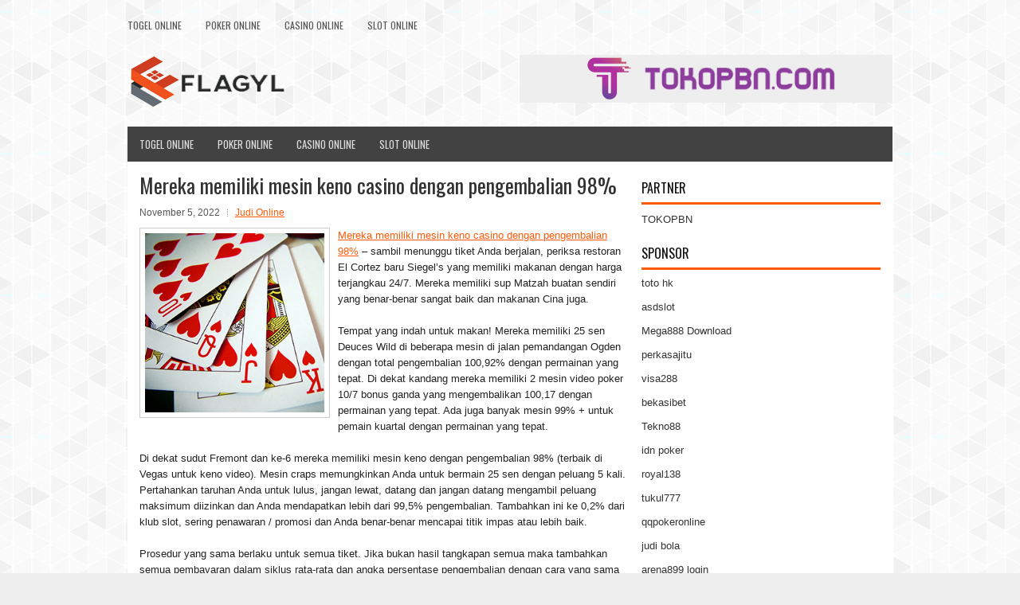

--- FILE ---
content_type: text/html; charset=UTF-8
request_url: https://www.visitiranwithme.com/mereka-memiliki-mesin-keno-casino-dengan-pengembalian-98/
body_size: 9919
content:
<!DOCTYPE html><html xmlns="http://www.w3.org/1999/xhtml" lang="id">
<head profile="http://gmpg.org/xfn/11">
<meta http-equiv="Content-Type" content="text/html; charset=UTF-8" />
<meta name="viewport" content="width=device-width, initial-scale=1.0"/>
<link rel="stylesheet" href="https://www.visitiranwithme.com/wp-content/themes/NewBlog/lib/css/reset.css" type="text/css" media="screen, projection" />
<link rel="stylesheet" href="https://www.visitiranwithme.com/wp-content/themes/NewBlog/lib/css/defaults.css" type="text/css" media="screen, projection" />
<!--[if lt IE 8]><link rel="stylesheet" href="https://www.visitiranwithme.com/wp-content/themes/NewBlog/lib/css/ie.css" type="text/css" media="screen, projection" /><![endif]-->

<link rel="stylesheet" href="https://www.visitiranwithme.com/wp-content/themes/NewBlog/style.css" type="text/css" media="screen, projection" />

<title>Mereka memiliki mesin keno casino dengan pengembalian 98% &#8211; Cymbalta.us.com</title>
<meta name='robots' content='max-image-preview:large' />
<link rel="alternate" type="application/rss+xml" title="Cymbalta.us.com &raquo; Mereka memiliki mesin keno casino dengan pengembalian 98% Umpan Komentar" href="https://www.visitiranwithme.com/mereka-memiliki-mesin-keno-casino-dengan-pengembalian-98/feed/" />
<script type="text/javascript">
window._wpemojiSettings = {"baseUrl":"https:\/\/s.w.org\/images\/core\/emoji\/14.0.0\/72x72\/","ext":".png","svgUrl":"https:\/\/s.w.org\/images\/core\/emoji\/14.0.0\/svg\/","svgExt":".svg","source":{"concatemoji":"https:\/\/www.visitiranwithme.com\/wp-includes\/js\/wp-emoji-release.min.js?ver=6.2.2"}};
/*! This file is auto-generated */
!function(e,a,t){var n,r,o,i=a.createElement("canvas"),p=i.getContext&&i.getContext("2d");function s(e,t){p.clearRect(0,0,i.width,i.height),p.fillText(e,0,0);e=i.toDataURL();return p.clearRect(0,0,i.width,i.height),p.fillText(t,0,0),e===i.toDataURL()}function c(e){var t=a.createElement("script");t.src=e,t.defer=t.type="text/javascript",a.getElementsByTagName("head")[0].appendChild(t)}for(o=Array("flag","emoji"),t.supports={everything:!0,everythingExceptFlag:!0},r=0;r<o.length;r++)t.supports[o[r]]=function(e){if(p&&p.fillText)switch(p.textBaseline="top",p.font="600 32px Arial",e){case"flag":return s("\ud83c\udff3\ufe0f\u200d\u26a7\ufe0f","\ud83c\udff3\ufe0f\u200b\u26a7\ufe0f")?!1:!s("\ud83c\uddfa\ud83c\uddf3","\ud83c\uddfa\u200b\ud83c\uddf3")&&!s("\ud83c\udff4\udb40\udc67\udb40\udc62\udb40\udc65\udb40\udc6e\udb40\udc67\udb40\udc7f","\ud83c\udff4\u200b\udb40\udc67\u200b\udb40\udc62\u200b\udb40\udc65\u200b\udb40\udc6e\u200b\udb40\udc67\u200b\udb40\udc7f");case"emoji":return!s("\ud83e\udef1\ud83c\udffb\u200d\ud83e\udef2\ud83c\udfff","\ud83e\udef1\ud83c\udffb\u200b\ud83e\udef2\ud83c\udfff")}return!1}(o[r]),t.supports.everything=t.supports.everything&&t.supports[o[r]],"flag"!==o[r]&&(t.supports.everythingExceptFlag=t.supports.everythingExceptFlag&&t.supports[o[r]]);t.supports.everythingExceptFlag=t.supports.everythingExceptFlag&&!t.supports.flag,t.DOMReady=!1,t.readyCallback=function(){t.DOMReady=!0},t.supports.everything||(n=function(){t.readyCallback()},a.addEventListener?(a.addEventListener("DOMContentLoaded",n,!1),e.addEventListener("load",n,!1)):(e.attachEvent("onload",n),a.attachEvent("onreadystatechange",function(){"complete"===a.readyState&&t.readyCallback()})),(e=t.source||{}).concatemoji?c(e.concatemoji):e.wpemoji&&e.twemoji&&(c(e.twemoji),c(e.wpemoji)))}(window,document,window._wpemojiSettings);
</script>
<style type="text/css">
img.wp-smiley,
img.emoji {
	display: inline !important;
	border: none !important;
	box-shadow: none !important;
	height: 1em !important;
	width: 1em !important;
	margin: 0 0.07em !important;
	vertical-align: -0.1em !important;
	background: none !important;
	padding: 0 !important;
}
</style>
	<link rel='stylesheet' id='wp-block-library-css' href='https://www.visitiranwithme.com/wp-includes/css/dist/block-library/style.min.css?ver=6.2.2' type='text/css' media='all' />
<link rel='stylesheet' id='classic-theme-styles-css' href='https://www.visitiranwithme.com/wp-includes/css/classic-themes.min.css?ver=6.2.2' type='text/css' media='all' />
<style id='global-styles-inline-css' type='text/css'>
body{--wp--preset--color--black: #000000;--wp--preset--color--cyan-bluish-gray: #abb8c3;--wp--preset--color--white: #ffffff;--wp--preset--color--pale-pink: #f78da7;--wp--preset--color--vivid-red: #cf2e2e;--wp--preset--color--luminous-vivid-orange: #ff6900;--wp--preset--color--luminous-vivid-amber: #fcb900;--wp--preset--color--light-green-cyan: #7bdcb5;--wp--preset--color--vivid-green-cyan: #00d084;--wp--preset--color--pale-cyan-blue: #8ed1fc;--wp--preset--color--vivid-cyan-blue: #0693e3;--wp--preset--color--vivid-purple: #9b51e0;--wp--preset--gradient--vivid-cyan-blue-to-vivid-purple: linear-gradient(135deg,rgba(6,147,227,1) 0%,rgb(155,81,224) 100%);--wp--preset--gradient--light-green-cyan-to-vivid-green-cyan: linear-gradient(135deg,rgb(122,220,180) 0%,rgb(0,208,130) 100%);--wp--preset--gradient--luminous-vivid-amber-to-luminous-vivid-orange: linear-gradient(135deg,rgba(252,185,0,1) 0%,rgba(255,105,0,1) 100%);--wp--preset--gradient--luminous-vivid-orange-to-vivid-red: linear-gradient(135deg,rgba(255,105,0,1) 0%,rgb(207,46,46) 100%);--wp--preset--gradient--very-light-gray-to-cyan-bluish-gray: linear-gradient(135deg,rgb(238,238,238) 0%,rgb(169,184,195) 100%);--wp--preset--gradient--cool-to-warm-spectrum: linear-gradient(135deg,rgb(74,234,220) 0%,rgb(151,120,209) 20%,rgb(207,42,186) 40%,rgb(238,44,130) 60%,rgb(251,105,98) 80%,rgb(254,248,76) 100%);--wp--preset--gradient--blush-light-purple: linear-gradient(135deg,rgb(255,206,236) 0%,rgb(152,150,240) 100%);--wp--preset--gradient--blush-bordeaux: linear-gradient(135deg,rgb(254,205,165) 0%,rgb(254,45,45) 50%,rgb(107,0,62) 100%);--wp--preset--gradient--luminous-dusk: linear-gradient(135deg,rgb(255,203,112) 0%,rgb(199,81,192) 50%,rgb(65,88,208) 100%);--wp--preset--gradient--pale-ocean: linear-gradient(135deg,rgb(255,245,203) 0%,rgb(182,227,212) 50%,rgb(51,167,181) 100%);--wp--preset--gradient--electric-grass: linear-gradient(135deg,rgb(202,248,128) 0%,rgb(113,206,126) 100%);--wp--preset--gradient--midnight: linear-gradient(135deg,rgb(2,3,129) 0%,rgb(40,116,252) 100%);--wp--preset--duotone--dark-grayscale: url('#wp-duotone-dark-grayscale');--wp--preset--duotone--grayscale: url('#wp-duotone-grayscale');--wp--preset--duotone--purple-yellow: url('#wp-duotone-purple-yellow');--wp--preset--duotone--blue-red: url('#wp-duotone-blue-red');--wp--preset--duotone--midnight: url('#wp-duotone-midnight');--wp--preset--duotone--magenta-yellow: url('#wp-duotone-magenta-yellow');--wp--preset--duotone--purple-green: url('#wp-duotone-purple-green');--wp--preset--duotone--blue-orange: url('#wp-duotone-blue-orange');--wp--preset--font-size--small: 13px;--wp--preset--font-size--medium: 20px;--wp--preset--font-size--large: 36px;--wp--preset--font-size--x-large: 42px;--wp--preset--spacing--20: 0.44rem;--wp--preset--spacing--30: 0.67rem;--wp--preset--spacing--40: 1rem;--wp--preset--spacing--50: 1.5rem;--wp--preset--spacing--60: 2.25rem;--wp--preset--spacing--70: 3.38rem;--wp--preset--spacing--80: 5.06rem;--wp--preset--shadow--natural: 6px 6px 9px rgba(0, 0, 0, 0.2);--wp--preset--shadow--deep: 12px 12px 50px rgba(0, 0, 0, 0.4);--wp--preset--shadow--sharp: 6px 6px 0px rgba(0, 0, 0, 0.2);--wp--preset--shadow--outlined: 6px 6px 0px -3px rgba(255, 255, 255, 1), 6px 6px rgba(0, 0, 0, 1);--wp--preset--shadow--crisp: 6px 6px 0px rgba(0, 0, 0, 1);}:where(.is-layout-flex){gap: 0.5em;}body .is-layout-flow > .alignleft{float: left;margin-inline-start: 0;margin-inline-end: 2em;}body .is-layout-flow > .alignright{float: right;margin-inline-start: 2em;margin-inline-end: 0;}body .is-layout-flow > .aligncenter{margin-left: auto !important;margin-right: auto !important;}body .is-layout-constrained > .alignleft{float: left;margin-inline-start: 0;margin-inline-end: 2em;}body .is-layout-constrained > .alignright{float: right;margin-inline-start: 2em;margin-inline-end: 0;}body .is-layout-constrained > .aligncenter{margin-left: auto !important;margin-right: auto !important;}body .is-layout-constrained > :where(:not(.alignleft):not(.alignright):not(.alignfull)){max-width: var(--wp--style--global--content-size);margin-left: auto !important;margin-right: auto !important;}body .is-layout-constrained > .alignwide{max-width: var(--wp--style--global--wide-size);}body .is-layout-flex{display: flex;}body .is-layout-flex{flex-wrap: wrap;align-items: center;}body .is-layout-flex > *{margin: 0;}:where(.wp-block-columns.is-layout-flex){gap: 2em;}.has-black-color{color: var(--wp--preset--color--black) !important;}.has-cyan-bluish-gray-color{color: var(--wp--preset--color--cyan-bluish-gray) !important;}.has-white-color{color: var(--wp--preset--color--white) !important;}.has-pale-pink-color{color: var(--wp--preset--color--pale-pink) !important;}.has-vivid-red-color{color: var(--wp--preset--color--vivid-red) !important;}.has-luminous-vivid-orange-color{color: var(--wp--preset--color--luminous-vivid-orange) !important;}.has-luminous-vivid-amber-color{color: var(--wp--preset--color--luminous-vivid-amber) !important;}.has-light-green-cyan-color{color: var(--wp--preset--color--light-green-cyan) !important;}.has-vivid-green-cyan-color{color: var(--wp--preset--color--vivid-green-cyan) !important;}.has-pale-cyan-blue-color{color: var(--wp--preset--color--pale-cyan-blue) !important;}.has-vivid-cyan-blue-color{color: var(--wp--preset--color--vivid-cyan-blue) !important;}.has-vivid-purple-color{color: var(--wp--preset--color--vivid-purple) !important;}.has-black-background-color{background-color: var(--wp--preset--color--black) !important;}.has-cyan-bluish-gray-background-color{background-color: var(--wp--preset--color--cyan-bluish-gray) !important;}.has-white-background-color{background-color: var(--wp--preset--color--white) !important;}.has-pale-pink-background-color{background-color: var(--wp--preset--color--pale-pink) !important;}.has-vivid-red-background-color{background-color: var(--wp--preset--color--vivid-red) !important;}.has-luminous-vivid-orange-background-color{background-color: var(--wp--preset--color--luminous-vivid-orange) !important;}.has-luminous-vivid-amber-background-color{background-color: var(--wp--preset--color--luminous-vivid-amber) !important;}.has-light-green-cyan-background-color{background-color: var(--wp--preset--color--light-green-cyan) !important;}.has-vivid-green-cyan-background-color{background-color: var(--wp--preset--color--vivid-green-cyan) !important;}.has-pale-cyan-blue-background-color{background-color: var(--wp--preset--color--pale-cyan-blue) !important;}.has-vivid-cyan-blue-background-color{background-color: var(--wp--preset--color--vivid-cyan-blue) !important;}.has-vivid-purple-background-color{background-color: var(--wp--preset--color--vivid-purple) !important;}.has-black-border-color{border-color: var(--wp--preset--color--black) !important;}.has-cyan-bluish-gray-border-color{border-color: var(--wp--preset--color--cyan-bluish-gray) !important;}.has-white-border-color{border-color: var(--wp--preset--color--white) !important;}.has-pale-pink-border-color{border-color: var(--wp--preset--color--pale-pink) !important;}.has-vivid-red-border-color{border-color: var(--wp--preset--color--vivid-red) !important;}.has-luminous-vivid-orange-border-color{border-color: var(--wp--preset--color--luminous-vivid-orange) !important;}.has-luminous-vivid-amber-border-color{border-color: var(--wp--preset--color--luminous-vivid-amber) !important;}.has-light-green-cyan-border-color{border-color: var(--wp--preset--color--light-green-cyan) !important;}.has-vivid-green-cyan-border-color{border-color: var(--wp--preset--color--vivid-green-cyan) !important;}.has-pale-cyan-blue-border-color{border-color: var(--wp--preset--color--pale-cyan-blue) !important;}.has-vivid-cyan-blue-border-color{border-color: var(--wp--preset--color--vivid-cyan-blue) !important;}.has-vivid-purple-border-color{border-color: var(--wp--preset--color--vivid-purple) !important;}.has-vivid-cyan-blue-to-vivid-purple-gradient-background{background: var(--wp--preset--gradient--vivid-cyan-blue-to-vivid-purple) !important;}.has-light-green-cyan-to-vivid-green-cyan-gradient-background{background: var(--wp--preset--gradient--light-green-cyan-to-vivid-green-cyan) !important;}.has-luminous-vivid-amber-to-luminous-vivid-orange-gradient-background{background: var(--wp--preset--gradient--luminous-vivid-amber-to-luminous-vivid-orange) !important;}.has-luminous-vivid-orange-to-vivid-red-gradient-background{background: var(--wp--preset--gradient--luminous-vivid-orange-to-vivid-red) !important;}.has-very-light-gray-to-cyan-bluish-gray-gradient-background{background: var(--wp--preset--gradient--very-light-gray-to-cyan-bluish-gray) !important;}.has-cool-to-warm-spectrum-gradient-background{background: var(--wp--preset--gradient--cool-to-warm-spectrum) !important;}.has-blush-light-purple-gradient-background{background: var(--wp--preset--gradient--blush-light-purple) !important;}.has-blush-bordeaux-gradient-background{background: var(--wp--preset--gradient--blush-bordeaux) !important;}.has-luminous-dusk-gradient-background{background: var(--wp--preset--gradient--luminous-dusk) !important;}.has-pale-ocean-gradient-background{background: var(--wp--preset--gradient--pale-ocean) !important;}.has-electric-grass-gradient-background{background: var(--wp--preset--gradient--electric-grass) !important;}.has-midnight-gradient-background{background: var(--wp--preset--gradient--midnight) !important;}.has-small-font-size{font-size: var(--wp--preset--font-size--small) !important;}.has-medium-font-size{font-size: var(--wp--preset--font-size--medium) !important;}.has-large-font-size{font-size: var(--wp--preset--font-size--large) !important;}.has-x-large-font-size{font-size: var(--wp--preset--font-size--x-large) !important;}
.wp-block-navigation a:where(:not(.wp-element-button)){color: inherit;}
:where(.wp-block-columns.is-layout-flex){gap: 2em;}
.wp-block-pullquote{font-size: 1.5em;line-height: 1.6;}
</style>
<script type='text/javascript' src='https://www.visitiranwithme.com/wp-includes/js/jquery/jquery.min.js?ver=3.6.4' id='jquery-core-js'></script>
<script type='text/javascript' src='https://www.visitiranwithme.com/wp-includes/js/jquery/jquery-migrate.min.js?ver=3.4.0' id='jquery-migrate-js'></script>
<script type='text/javascript' src='https://www.visitiranwithme.com/wp-content/themes/NewBlog/lib/js/superfish.js?ver=6.2.2' id='superfish-js'></script>
<script type='text/javascript' src='https://www.visitiranwithme.com/wp-content/themes/NewBlog/lib/js/jquery.mobilemenu.js?ver=6.2.2' id='mobilemenu-js'></script>
<link rel="https://api.w.org/" href="https://www.visitiranwithme.com/wp-json/" /><link rel="alternate" type="application/json" href="https://www.visitiranwithme.com/wp-json/wp/v2/posts/3682" /><link rel="EditURI" type="application/rsd+xml" title="RSD" href="https://www.visitiranwithme.com/xmlrpc.php?rsd" />
<link rel="wlwmanifest" type="application/wlwmanifest+xml" href="https://www.visitiranwithme.com/wp-includes/wlwmanifest.xml" />

<link rel="canonical" href="https://www.visitiranwithme.com/mereka-memiliki-mesin-keno-casino-dengan-pengembalian-98/" />
<link rel='shortlink' href='https://www.visitiranwithme.com/?p=3682' />
<link rel="alternate" type="application/json+oembed" href="https://www.visitiranwithme.com/wp-json/oembed/1.0/embed?url=https%3A%2F%2Fwww.visitiranwithme.com%2Fmereka-memiliki-mesin-keno-casino-dengan-pengembalian-98%2F" />
<link rel="alternate" type="text/xml+oembed" href="https://www.visitiranwithme.com/wp-json/oembed/1.0/embed?url=https%3A%2F%2Fwww.visitiranwithme.com%2Fmereka-memiliki-mesin-keno-casino-dengan-pengembalian-98%2F&#038;format=xml" />
<link rel="shortcut icon" href="/wp-content/uploads/2020/04/f.png" type="image/x-icon" />
<link rel="alternate" type="application/rss+xml" title="Cymbalta.us.com RSS Feed" href="https://www.visitiranwithme.com/feed/" />
<link rel="pingback" href="https://www.visitiranwithme.com/xmlrpc.php" />

</head>

<body class="post-template-default single single-post postid-3682 single-format-standard">

<div id="container">

            <div class="clearfix">
            			<div class="menu-primary-container"><ul id="menu-primary" class="menus menu-primary"><li id="menu-item-184" class="menu-item menu-item-type-taxonomy menu-item-object-category menu-item-184"><a href="https://www.visitiranwithme.com/category/togel-online/">Togel Online</a></li>
<li id="menu-item-185" class="menu-item menu-item-type-taxonomy menu-item-object-category menu-item-185"><a href="https://www.visitiranwithme.com/category/poker-online/">Poker Online</a></li>
<li id="menu-item-189" class="menu-item menu-item-type-taxonomy menu-item-object-category menu-item-189"><a href="https://www.visitiranwithme.com/category/casino-online/">Casino Online</a></li>
<li id="menu-item-283" class="menu-item menu-item-type-taxonomy menu-item-object-category menu-item-283"><a href="https://www.visitiranwithme.com/category/slot-online/">Slot Online</a></li>
</ul></div>              <!--.primary menu--> 	
                </div>
        

    <div id="header">
    
        <div class="logo">
         
            <a href="https://www.visitiranwithme.com"><img src="/wp-content/uploads/2020/04/logo.png" alt="Cymbalta.us.com" title="Cymbalta.us.com" /></a>
         
        </div><!-- .logo -->

        <div class="header-right">
            <a href="https://www.tokopbn.com/" target="_blank"><img src="/wp-content/uploads/2020/04/banner-toko-pbn.png" alt="Sponsored" /></a> 
        </div><!-- .header-right -->
        
    </div><!-- #header -->
    
            <div class="clearfix">
            			<div class="menu-secondary-container"><ul id="menu-primary-1" class="menus menu-secondary"><li class="menu-item menu-item-type-taxonomy menu-item-object-category menu-item-184"><a href="https://www.visitiranwithme.com/category/togel-online/">Togel Online</a></li>
<li class="menu-item menu-item-type-taxonomy menu-item-object-category menu-item-185"><a href="https://www.visitiranwithme.com/category/poker-online/">Poker Online</a></li>
<li class="menu-item menu-item-type-taxonomy menu-item-object-category menu-item-189"><a href="https://www.visitiranwithme.com/category/casino-online/">Casino Online</a></li>
<li class="menu-item menu-item-type-taxonomy menu-item-object-category menu-item-283"><a href="https://www.visitiranwithme.com/category/slot-online/">Slot Online</a></li>
</ul></div>              <!--.secondary menu--> 	
                </div>
    
    <div id="main">
    
            
        <div id="content">
            
                    
            
    <div class="post post-single clearfix post-3682 type-post status-publish format-standard has-post-thumbnail hentry category-judi-online tag-casino tag-judi tag-poker tag-slot tag-togel" id="post-3682">
    
        <h2 class="title">Mereka memiliki mesin keno casino dengan pengembalian 98%</h2>
        
        <div class="postmeta-primary">
    
            <span class="meta_date">November 5, 2022</span>
           &nbsp; <span class="meta_categories"><a href="https://www.visitiranwithme.com/category/judi-online/" rel="category tag">Judi Online</a></span>
    
                 
        </div>
        
        <div class="entry clearfix">
            
            <img width="225" height="225" src="https://www.visitiranwithme.com/wp-content/uploads/2021/01/KARTU11001100144.jpg" class="alignleft featured_image wp-post-image" alt="" decoding="async" srcset="https://www.visitiranwithme.com/wp-content/uploads/2021/01/KARTU11001100144.jpg 300w, https://www.visitiranwithme.com/wp-content/uploads/2021/01/KARTU11001100144-150x150.jpg 150w" sizes="(max-width: 225px) 100vw, 225px" />            
            <p><a href="https://www.visitiranwithme.com/mereka-memiliki-mesin-keno-casino-dengan-pengembalian-98/">Mereka memiliki mesin keno casino dengan pengembalian 98%</a> &#8211; sambil menunggu tiket Anda berjalan, periksa restoran El Cortez baru Siegel&#8217;s yang memiliki makanan dengan harga terjangkau 24/7. Mereka memiliki sup Matzah buatan sendiri yang benar-benar sangat baik dan makanan Cina juga.</p>
<p>Tempat yang indah untuk makan! Mereka memiliki 25 sen Deuces Wild di beberapa mesin di jalan pemandangan Ogden dengan total pengembalian 100,92% dengan permainan yang tepat. Di dekat kandang mereka memiliki 2 mesin video poker 10/7 bonus ganda yang mengembalikan 100,17 dengan permainan yang tepat. Ada juga banyak mesin 99% + untuk pemain kuartal dengan permainan yang tepat.</p>
<p>Di dekat sudut Fremont dan ke-6 mereka memiliki mesin keno dengan pengembalian 98% (terbaik di Vegas untuk keno video). Mesin craps memungkinkan Anda untuk bermain 25 sen dengan peluang 5 kali. Pertahankan taruhan Anda untuk lulus, jangan lewat, datang dan jangan datang mengambil peluang maksimum diizinkan dan Anda mendapatkan lebih dari 99,5% pengembalian. Tambahkan ini ke 0,2% dari klub slot, sering penawaran / promosi dan Anda benar-benar mencapai titik impas atau lebih baik.</p>
<p>Prosedur yang sama berlaku untuk semua tiket. Jika bukan hasil tangkapan semua maka tambahkan semua pembayaran dalam siklus rata-rata dan angka persentase pengembalian dengan cara yang sama seperti di atas. Kasino pusat kota berikut memiliki permainan keno langsung (Dari Utara ke Selatan), The Cal, Golden Nugget, Four Queens, The Fremont, The D, dan El Cortez. Semua 6 memiliki mesin poker video seperempat kembali 99% atau lebih baik dengan bermain yang tepat.</p>
<p>Ketika sebuah kasino memiliki Keno, terutama pusat kota, mereka juga biasanya akan memiliki permainan bagus lainnya. Seperti halnya dalam bisnis, periksa tabel pembayaran untuk menemukan mesin yang bagus juga. Periksa buku pembayaran Keno untuk tiket spesial terbaik yang ditawarkan kunjungi agen judi online <a href="https://situsbolaku.net/">https://situsbolaku.net/</a>.</p>
<p>Bagi Anda yang tergabung dalam Video Poker, lihat rekan kolumnis saya Elliot Frome di koran ini untuk saran yang sangat bagus. Jika Anda tinggal di luar kota, pertimbangkan untuk berlangganan Gaming Today melalui surat atau online.</p>
<p>Saran akan membayar untuk berlangganan berkali-kali lipat apakah Anda permainan meja, slot, video poker, atau petaruh olahraga. Buka gamingtoday.com untuk detail lebih lanjut. Sampai kemudian temukan permainan keno pilihan Anda dan jika Anda memenangkan permainan progresif, beri tahu kami.</p>
    
        </div>
        
        <div class="postmeta-secondary"><span class="meta_tags"><a href="https://www.visitiranwithme.com/tag/casino/" rel="tag">Casino</a>, <a href="https://www.visitiranwithme.com/tag/judi/" rel="tag">Judi</a>, <a href="https://www.visitiranwithme.com/tag/poker/" rel="tag">Poker</a>, <a href="https://www.visitiranwithme.com/tag/slot/" rel="tag">Slot</a>, <a href="https://www.visitiranwithme.com/tag/togel/" rel="tag">Togel</a></span></div> 
        
    
    </div><!-- Post ID 3682 -->
    
                
                    
        </div><!-- #content -->
    
        
<div id="sidebar-primary">
	
	<ul class="widget_text widget-container">
			<li id="custom_html-6" class="widget_text widget widget_custom_html">
				<h3 class="widgettitle">PARTNER</h3>
				<div class="textwidget custom-html-widget"><a href="https://www.tokopbn.com/">TOKOPBN</a></div>
			</li>
		</ul>
		
		<ul class="widget-container">
			<li id="sponsor" class="widget widget_meta">
				<h3 class="widgettitle">Sponsor</h3>			
				<ul>
					<li><a href="https://www.hits.co.id/i/location">toto hk</a></li>
                    		<li><a href="https://asdslotlight.com/">asdslot</a></li>
                    		<li><a href="https://mega888download.me">Mega888 Download</a></li>
                    		<li><a href="https://www.nadsbakery.com/blog/">perkasajitu</a></li>
                    		<li><a href="https://safetycollaborations.com/blog/article/">visa288</a></li>
                    		<li><a href="https://myfestivalfriend.com/">bekasibet</a></li>
                    		<li><a href="https://707tekno88.xyz/">Tekno88</a></li>
                    		<li><a href="https://rovinggrill.com/contact">idn poker</a></li>
                    		<li><a href="https://clubmatcha.com/new/">royal138</a></li>
                    		<li><a href="https://oliverpeluqueros.es/paradise/">tukul777</a></li>
                    		<li><a href="https://qqpokeronlinenews.com/">qqpokeronline</a></li>
                    		<li><a href="https://sunviewcafetc.com/">judi bola</a></li>
                    		<li><a href="https://x-tremerock.com/">arena899 login</a></li>
                    		<li><a href="https://www.lesvalades.com/">daftar slot gacor</a></li>
                    		<li><a href="https://165.22.243.214">Nonstop88</a></li>
                    		<li><a href="https://www.philippineshonolulu.org/">judi slot gacor</a></li>
                    						</ul>
			</li>
		</ul>

    <ul class="widget-container"><li id="meta-4" class="widget widget_meta"><h3 class="widgettitle">Meta</h3>
		<ul>
						<li><a href="https://www.visitiranwithme.com/wp-login.php">Masuk</a></li>
			<li><a href="https://www.visitiranwithme.com/feed/">Feed entri</a></li>
			<li><a href="https://www.visitiranwithme.com/comments/feed/">Feed komentar</a></li>

			<li><a href="https://wordpress.org/">WordPress.org</a></li>
		</ul>

		</li></ul><ul class="widget-container"><li id="search-4" class="widget widget_search"> 
<div id="search" title="Type and hit enter">
    <form method="get" id="searchform" action="https://www.visitiranwithme.com/"> 
        <input type="text" value="Search" 
            name="s" id="s"  onblur="if (this.value == '')  {this.value = 'Search';}"  
            onfocus="if (this.value == 'Search') {this.value = '';}" 
        />
    </form>
</div><!-- #search --></li></ul><ul class="widget-container"><li id="archives-4" class="widget widget_archive"><h3 class="widgettitle">Arsip</h3>
			<ul>
					<li><a href='https://www.visitiranwithme.com/2026/01/'>Januari 2026</a>&nbsp;(21)</li>
	<li><a href='https://www.visitiranwithme.com/2025/12/'>Desember 2025</a>&nbsp;(28)</li>
	<li><a href='https://www.visitiranwithme.com/2025/11/'>November 2025</a>&nbsp;(30)</li>
	<li><a href='https://www.visitiranwithme.com/2025/10/'>Oktober 2025</a>&nbsp;(22)</li>
	<li><a href='https://www.visitiranwithme.com/2025/09/'>September 2025</a>&nbsp;(23)</li>
	<li><a href='https://www.visitiranwithme.com/2025/08/'>Agustus 2025</a>&nbsp;(15)</li>
	<li><a href='https://www.visitiranwithme.com/2025/07/'>Juli 2025</a>&nbsp;(22)</li>
	<li><a href='https://www.visitiranwithme.com/2025/06/'>Juni 2025</a>&nbsp;(20)</li>
	<li><a href='https://www.visitiranwithme.com/2025/05/'>Mei 2025</a>&nbsp;(15)</li>
	<li><a href='https://www.visitiranwithme.com/2025/04/'>April 2025</a>&nbsp;(28)</li>
	<li><a href='https://www.visitiranwithme.com/2025/03/'>Maret 2025</a>&nbsp;(40)</li>
	<li><a href='https://www.visitiranwithme.com/2025/02/'>Februari 2025</a>&nbsp;(37)</li>
	<li><a href='https://www.visitiranwithme.com/2025/01/'>Januari 2025</a>&nbsp;(36)</li>
	<li><a href='https://www.visitiranwithme.com/2024/12/'>Desember 2024</a>&nbsp;(36)</li>
	<li><a href='https://www.visitiranwithme.com/2024/11/'>November 2024</a>&nbsp;(31)</li>
	<li><a href='https://www.visitiranwithme.com/2024/10/'>Oktober 2024</a>&nbsp;(44)</li>
	<li><a href='https://www.visitiranwithme.com/2024/09/'>September 2024</a>&nbsp;(43)</li>
	<li><a href='https://www.visitiranwithme.com/2024/08/'>Agustus 2024</a>&nbsp;(51)</li>
	<li><a href='https://www.visitiranwithme.com/2024/07/'>Juli 2024</a>&nbsp;(53)</li>
	<li><a href='https://www.visitiranwithme.com/2024/06/'>Juni 2024</a>&nbsp;(57)</li>
	<li><a href='https://www.visitiranwithme.com/2024/05/'>Mei 2024</a>&nbsp;(37)</li>
	<li><a href='https://www.visitiranwithme.com/2024/04/'>April 2024</a>&nbsp;(36)</li>
	<li><a href='https://www.visitiranwithme.com/2024/03/'>Maret 2024</a>&nbsp;(47)</li>
	<li><a href='https://www.visitiranwithme.com/2024/02/'>Februari 2024</a>&nbsp;(34)</li>
	<li><a href='https://www.visitiranwithme.com/2024/01/'>Januari 2024</a>&nbsp;(31)</li>
	<li><a href='https://www.visitiranwithme.com/2023/12/'>Desember 2023</a>&nbsp;(29)</li>
	<li><a href='https://www.visitiranwithme.com/2023/11/'>November 2023</a>&nbsp;(24)</li>
	<li><a href='https://www.visitiranwithme.com/2023/10/'>Oktober 2023</a>&nbsp;(36)</li>
	<li><a href='https://www.visitiranwithme.com/2023/09/'>September 2023</a>&nbsp;(23)</li>
	<li><a href='https://www.visitiranwithme.com/2023/08/'>Agustus 2023</a>&nbsp;(32)</li>
	<li><a href='https://www.visitiranwithme.com/2023/07/'>Juli 2023</a>&nbsp;(39)</li>
	<li><a href='https://www.visitiranwithme.com/2023/06/'>Juni 2023</a>&nbsp;(34)</li>
	<li><a href='https://www.visitiranwithme.com/2023/05/'>Mei 2023</a>&nbsp;(46)</li>
	<li><a href='https://www.visitiranwithme.com/2023/04/'>April 2023</a>&nbsp;(35)</li>
	<li><a href='https://www.visitiranwithme.com/2023/03/'>Maret 2023</a>&nbsp;(29)</li>
	<li><a href='https://www.visitiranwithme.com/2023/02/'>Februari 2023</a>&nbsp;(33)</li>
	<li><a href='https://www.visitiranwithme.com/2023/01/'>Januari 2023</a>&nbsp;(34)</li>
	<li><a href='https://www.visitiranwithme.com/2022/12/'>Desember 2022</a>&nbsp;(31)</li>
	<li><a href='https://www.visitiranwithme.com/2022/11/'>November 2022</a>&nbsp;(35)</li>
	<li><a href='https://www.visitiranwithme.com/2022/10/'>Oktober 2022</a>&nbsp;(31)</li>
	<li><a href='https://www.visitiranwithme.com/2022/09/'>September 2022</a>&nbsp;(38)</li>
	<li><a href='https://www.visitiranwithme.com/2022/08/'>Agustus 2022</a>&nbsp;(35)</li>
	<li><a href='https://www.visitiranwithme.com/2022/07/'>Juli 2022</a>&nbsp;(34)</li>
	<li><a href='https://www.visitiranwithme.com/2022/06/'>Juni 2022</a>&nbsp;(42)</li>
	<li><a href='https://www.visitiranwithme.com/2022/05/'>Mei 2022</a>&nbsp;(37)</li>
	<li><a href='https://www.visitiranwithme.com/2022/04/'>April 2022</a>&nbsp;(33)</li>
	<li><a href='https://www.visitiranwithme.com/2022/03/'>Maret 2022</a>&nbsp;(37)</li>
	<li><a href='https://www.visitiranwithme.com/2022/02/'>Februari 2022</a>&nbsp;(31)</li>
	<li><a href='https://www.visitiranwithme.com/2022/01/'>Januari 2022</a>&nbsp;(28)</li>
	<li><a href='https://www.visitiranwithme.com/2021/12/'>Desember 2021</a>&nbsp;(31)</li>
	<li><a href='https://www.visitiranwithme.com/2021/11/'>November 2021</a>&nbsp;(28)</li>
	<li><a href='https://www.visitiranwithme.com/2021/10/'>Oktober 2021</a>&nbsp;(29)</li>
	<li><a href='https://www.visitiranwithme.com/2021/09/'>September 2021</a>&nbsp;(24)</li>
	<li><a href='https://www.visitiranwithme.com/2021/08/'>Agustus 2021</a>&nbsp;(28)</li>
	<li><a href='https://www.visitiranwithme.com/2021/07/'>Juli 2021</a>&nbsp;(30)</li>
	<li><a href='https://www.visitiranwithme.com/2021/06/'>Juni 2021</a>&nbsp;(30)</li>
	<li><a href='https://www.visitiranwithme.com/2021/05/'>Mei 2021</a>&nbsp;(9)</li>
	<li><a href='https://www.visitiranwithme.com/2021/04/'>April 2021</a>&nbsp;(15)</li>
	<li><a href='https://www.visitiranwithme.com/2021/03/'>Maret 2021</a>&nbsp;(22)</li>
	<li><a href='https://www.visitiranwithme.com/2021/02/'>Februari 2021</a>&nbsp;(21)</li>
	<li><a href='https://www.visitiranwithme.com/2021/01/'>Januari 2021</a>&nbsp;(28)</li>
	<li><a href='https://www.visitiranwithme.com/2020/12/'>Desember 2020</a>&nbsp;(22)</li>
	<li><a href='https://www.visitiranwithme.com/2020/11/'>November 2020</a>&nbsp;(38)</li>
	<li><a href='https://www.visitiranwithme.com/2020/10/'>Oktober 2020</a>&nbsp;(37)</li>
	<li><a href='https://www.visitiranwithme.com/2020/09/'>September 2020</a>&nbsp;(32)</li>
	<li><a href='https://www.visitiranwithme.com/2020/08/'>Agustus 2020</a>&nbsp;(20)</li>
	<li><a href='https://www.visitiranwithme.com/2020/07/'>Juli 2020</a>&nbsp;(23)</li>
	<li><a href='https://www.visitiranwithme.com/2020/06/'>Juni 2020</a>&nbsp;(21)</li>
	<li><a href='https://www.visitiranwithme.com/2020/05/'>Mei 2020</a>&nbsp;(4)</li>
	<li><a href='https://www.visitiranwithme.com/2020/04/'>April 2020</a>&nbsp;(19)</li>
			</ul>

			</li></ul><ul class="widget-container"><li id="categories-2" class="widget widget_categories"><h3 class="widgettitle">Kategori</h3>
			<ul>
					<li class="cat-item cat-item-72"><a href="https://www.visitiranwithme.com/category/casino-online/">Casino Online</a> (547)
</li>
	<li class="cat-item cat-item-133"><a href="https://www.visitiranwithme.com/category/judi-online/">Judi Online</a> (518)
</li>
	<li class="cat-item cat-item-12"><a href="https://www.visitiranwithme.com/category/poker-online/">Poker Online</a> (581)
</li>
	<li class="cat-item cat-item-119"><a href="https://www.visitiranwithme.com/category/slot-online/">Slot Online</a> (258)
</li>
	<li class="cat-item cat-item-39"><a href="https://www.visitiranwithme.com/category/togel-online/">Togel Online</a> (257)
</li>
			</ul>

			</li></ul>
		<ul class="widget-container"><li id="recent-posts-4" class="widget widget_recent_entries">
		<h3 class="widgettitle">Pos-pos Terbaru</h3>
		<ul>
											<li>
					<a href="https://www.visitiranwithme.com/rasakan-segera-sensasi-bermain-di-casino-slot-qq-2026-online/">Rasakan Segera Sensasi Bermain Di Casino Slot QQ 2026 Online</a>
											<span class="post-date">Januari 28, 2026</span>
									</li>
											<li>
					<a href="https://www.visitiranwithme.com/terkadang-taruhan-sampingan-dapat-dibuat-sebagai-insentif-ganda-judi-slot-qq-2026/">Terkadang taruhan sampingan dapat dibuat sebagai insentif ganda judi Slot QQ 2026</a>
											<span class="post-date">Januari 26, 2026</span>
									</li>
											<li>
					<a href="https://www.visitiranwithme.com/gubernur-phil-murphy-mengumumkan-larangan-casino-slot-qq-2026-kala-pandemi/">Gubernur Phil Murphy Mengumumkan Larangan Casino Slot QQ 2026 kala pandemi</a>
											<span class="post-date">Januari 23, 2026</span>
									</li>
											<li>
					<a href="https://www.visitiranwithme.com/taktik-akan-terbayar-apabila-memiliki-empat-kartu-toto-2026-magis/">Taktik akan terbayar apabila memiliki Empat Kartu Toto 2026 Magis</a>
											<span class="post-date">Januari 21, 2026</span>
									</li>
											<li>
					<a href="https://www.visitiranwithme.com/jangan-biarkan-investasi-poker-2026-anda-mengubah-pendekatan/">Jangan biarkan investasi Poker 2026 Anda mengubah pendekatan</a>
											<span class="post-date">Januari 20, 2026</span>
									</li>
					</ul>

		</li></ul><ul class="widget-container"><li id="tag_cloud-2" class="widget widget_tag_cloud"><h3 class="widgettitle">Tag</h3><div class="tagcloud"><a href="https://www.visitiranwithme.com/tag/agen-bandarq/" class="tag-cloud-link tag-link-97 tag-link-position-1" style="font-size: 9.3907284768212pt;" aria-label="Agen BandarQ (3 item)">Agen BandarQ</a>
<a href="https://www.visitiranwithme.com/tag/agen-bandarqq/" class="tag-cloud-link tag-link-52 tag-link-position-2" style="font-size: 10.225165562914pt;" aria-label="Agen BandarQQ (5 item)">Agen BandarQQ</a>
<a href="https://www.visitiranwithme.com/tag/agen-dominoqq/" class="tag-cloud-link tag-link-45 tag-link-position-3" style="font-size: 9.8543046357616pt;" aria-label="agen dominoqq (4 item)">agen dominoqq</a>
<a href="https://www.visitiranwithme.com/tag/agen-judi/" class="tag-cloud-link tag-link-33 tag-link-position-4" style="font-size: 9.8543046357616pt;" aria-label="Agen Judi (4 item)">Agen Judi</a>
<a href="https://www.visitiranwithme.com/tag/bandar/" class="tag-cloud-link tag-link-111 tag-link-position-5" style="font-size: 11.615894039735pt;" aria-label="Bandar (11 item)">Bandar</a>
<a href="https://www.visitiranwithme.com/tag/bandar-dominoqq/" class="tag-cloud-link tag-link-42 tag-link-position-6" style="font-size: 9.8543046357616pt;" aria-label="Bandar DominoQQ (4 item)">Bandar DominoQQ</a>
<a href="https://www.visitiranwithme.com/tag/bandar-judi/" class="tag-cloud-link tag-link-40 tag-link-position-7" style="font-size: 8.8344370860927pt;" aria-label="Bandar Judi (2 item)">Bandar Judi</a>
<a href="https://www.visitiranwithme.com/tag/bandar-kasino/" class="tag-cloud-link tag-link-100 tag-link-position-8" style="font-size: 8.8344370860927pt;" aria-label="Bandar Kasino (2 item)">Bandar Kasino</a>
<a href="https://www.visitiranwithme.com/tag/bandarq/" class="tag-cloud-link tag-link-9 tag-link-position-9" style="font-size: 8.8344370860927pt;" aria-label="bandarq (2 item)">bandarq</a>
<a href="https://www.visitiranwithme.com/tag/bandarqq/" class="tag-cloud-link tag-link-8 tag-link-position-10" style="font-size: 12.450331125828pt;" aria-label="bandarqq (17 item)">bandarqq</a>
<a href="https://www.visitiranwithme.com/tag/bet/" class="tag-cloud-link tag-link-124 tag-link-position-11" style="font-size: 9.3907284768212pt;" aria-label="Bet (3 item)">Bet</a>
<a href="https://www.visitiranwithme.com/tag/blackjackk/" class="tag-cloud-link tag-link-138 tag-link-position-12" style="font-size: 8pt;" aria-label="blackjackk (1 item)">blackjackk</a>
<a href="https://www.visitiranwithme.com/tag/bola/" class="tag-cloud-link tag-link-123 tag-link-position-13" style="font-size: 9.8543046357616pt;" aria-label="Bola (4 item)">Bola</a>
<a href="https://www.visitiranwithme.com/tag/capsa-susun/" class="tag-cloud-link tag-link-54 tag-link-position-14" style="font-size: 11.615894039735pt;" aria-label="Capsa Susun (11 item)">Capsa Susun</a>
<a href="https://www.visitiranwithme.com/tag/casino/" class="tag-cloud-link tag-link-74 tag-link-position-15" style="font-size: 21.721854304636pt;" aria-label="Casino (1,803 item)">Casino</a>
<a href="https://www.visitiranwithme.com/tag/concierge-service/" class="tag-cloud-link tag-link-4 tag-link-position-16" style="font-size: 8.8344370860927pt;" aria-label="Concierge service (2 item)">Concierge service</a>
<a href="https://www.visitiranwithme.com/tag/domino/" class="tag-cloud-link tag-link-141 tag-link-position-17" style="font-size: 8pt;" aria-label="Domino (1 item)">Domino</a>
<a href="https://www.visitiranwithme.com/tag/dominoqq/" class="tag-cloud-link tag-link-7 tag-link-position-18" style="font-size: 12.543046357616pt;" aria-label="dominoqq (18 item)">dominoqq</a>
<a href="https://www.visitiranwithme.com/tag/drakor/" class="tag-cloud-link tag-link-140 tag-link-position-19" style="font-size: 8pt;" aria-label="Drakor (1 item)">Drakor</a>
<a href="https://www.visitiranwithme.com/tag/drama/" class="tag-cloud-link tag-link-27 tag-link-position-20" style="font-size: 8.8344370860927pt;" aria-label="Drama (2 item)">Drama</a>
<a href="https://www.visitiranwithme.com/tag/film-action/" class="tag-cloud-link tag-link-23 tag-link-position-21" style="font-size: 9.3907284768212pt;" aria-label="Film action (3 item)">Film action</a>
<a href="https://www.visitiranwithme.com/tag/fungsi-dari-adanya-game-online/" class="tag-cloud-link tag-link-101 tag-link-position-22" style="font-size: 8pt;" aria-label="Fungsi Dari Adanya Game Online (1 item)">Fungsi Dari Adanya Game Online</a>
<a href="https://www.visitiranwithme.com/tag/holdem/" class="tag-cloud-link tag-link-126 tag-link-position-23" style="font-size: 8.8344370860927pt;" aria-label="Holdem (2 item)">Holdem</a>
<a href="https://www.visitiranwithme.com/tag/judi/" class="tag-cloud-link tag-link-94 tag-link-position-24" style="font-size: 22pt;" aria-label="Judi (2,111 item)">Judi</a>
<a href="https://www.visitiranwithme.com/tag/judi-online/" class="tag-cloud-link tag-link-29 tag-link-position-25" style="font-size: 11.013245033113pt;" aria-label="Judi Online (8 item)">Judi Online</a>
<a href="https://www.visitiranwithme.com/tag/kasino/" class="tag-cloud-link tag-link-104 tag-link-position-26" style="font-size: 13.377483443709pt;" aria-label="Kasino (28 item)">Kasino</a>
<a href="https://www.visitiranwithme.com/tag/kasino-online/" class="tag-cloud-link tag-link-30 tag-link-position-27" style="font-size: 11.940397350993pt;" aria-label="Kasino Online (13 item)">Kasino Online</a>
<a href="https://www.visitiranwithme.com/tag/kenyataan-pemain-agen-judi-online-bertambah-puas-bertaruh-pada-internet/" class="tag-cloud-link tag-link-103 tag-link-position-28" style="font-size: 8pt;" aria-label="Kenyataan Pemain Agen Judi Online Bertambah Puas Bertaruh pada Internet (1 item)">Kenyataan Pemain Agen Judi Online Bertambah Puas Bertaruh pada Internet</a>
<a href="https://www.visitiranwithme.com/tag/leipzig/" class="tag-cloud-link tag-link-142 tag-link-position-29" style="font-size: 8pt;" aria-label="Leipzig (1 item)">Leipzig</a>
<a href="https://www.visitiranwithme.com/tag/main-kartu/" class="tag-cloud-link tag-link-95 tag-link-position-30" style="font-size: 8pt;" aria-label="Main Kartu (1 item)">Main Kartu</a>
<a href="https://www.visitiranwithme.com/tag/man-united/" class="tag-cloud-link tag-link-143 tag-link-position-31" style="font-size: 8pt;" aria-label="Man United (1 item)">Man United</a>
<a href="https://www.visitiranwithme.com/tag/perang-baccarat/" class="tag-cloud-link tag-link-99 tag-link-position-32" style="font-size: 8.8344370860927pt;" aria-label="Perang Baccarat (2 item)">Perang Baccarat</a>
<a href="https://www.visitiranwithme.com/tag/poker/" class="tag-cloud-link tag-link-96 tag-link-position-33" style="font-size: 21.76821192053pt;" aria-label="Poker (1,860 item)">Poker</a>
<a href="https://www.visitiranwithme.com/tag/poker-online/" class="tag-cloud-link tag-link-15 tag-link-position-34" style="font-size: 12.913907284768pt;" aria-label="Poker Online (22 item)">Poker Online</a>
<a href="https://www.visitiranwithme.com/tag/poker-qq/" class="tag-cloud-link tag-link-55 tag-link-position-35" style="font-size: 10.549668874172pt;" aria-label="Poker QQ (6 item)">Poker QQ</a>
<a href="https://www.visitiranwithme.com/tag/pokerqq/" class="tag-cloud-link tag-link-61 tag-link-position-36" style="font-size: 10.225165562914pt;" aria-label="PokerQQ (5 item)">PokerQQ</a>
<a href="https://www.visitiranwithme.com/tag/roulette-online/" class="tag-cloud-link tag-link-80 tag-link-position-37" style="font-size: 8.8344370860927pt;" aria-label="Roulette Online (2 item)">Roulette Online</a>
<a href="https://www.visitiranwithme.com/tag/situs-bandarq-terpecaya/" class="tag-cloud-link tag-link-98 tag-link-position-38" style="font-size: 8.8344370860927pt;" aria-label="Situs BandarQ Terpecaya (2 item)">Situs BandarQ Terpecaya</a>
<a href="https://www.visitiranwithme.com/tag/situs-judi-online/" class="tag-cloud-link tag-link-84 tag-link-position-39" style="font-size: 8pt;" aria-label="Situs judi Online (1 item)">Situs judi Online</a>
<a href="https://www.visitiranwithme.com/tag/situs-judi-online-terpercaya/" class="tag-cloud-link tag-link-32 tag-link-position-40" style="font-size: 11.940397350993pt;" aria-label="Situs Judi Online Terpercaya (13 item)">Situs Judi Online Terpercaya</a>
<a href="https://www.visitiranwithme.com/tag/situs-pkv/" class="tag-cloud-link tag-link-102 tag-link-position-41" style="font-size: 8pt;" aria-label="Situs PKV (1 item)">Situs PKV</a>
<a href="https://www.visitiranwithme.com/tag/slot/" class="tag-cloud-link tag-link-136 tag-link-position-42" style="font-size: 21.397350993377pt;" aria-label="Slot (1,551 item)">Slot</a>
<a href="https://www.visitiranwithme.com/tag/tips-poker-online/" class="tag-cloud-link tag-link-14 tag-link-position-43" style="font-size: 9.3907284768212pt;" aria-label="Tips Poker Online (3 item)">Tips Poker Online</a>
<a href="https://www.visitiranwithme.com/tag/togel/" class="tag-cloud-link tag-link-118 tag-link-position-44" style="font-size: 21.119205298013pt;" aria-label="Togel (1,348 item)">Togel</a>
<a href="https://www.visitiranwithme.com/tag/wsop/" class="tag-cloud-link tag-link-132 tag-link-position-45" style="font-size: 8.8344370860927pt;" aria-label="Wsop (2 item)">Wsop</a></div>
</li></ul>    
</div><!-- #sidebar-primary -->        
                
    </div><!-- #main -->
    
    
    <div id="footer-widgets" class="clearfix">
                <div class="footer-widget-box">
                    </div>
        
        <div class="footer-widget-box">
                    </div>
        
        <div class="footer-widget-box footer-widget-box-last">
                    </div>
        
    </div>

    <div id="footer">
    
        <div id="copyrights">
             &copy; 2026  <a href="https://www.visitiranwithme.com/">Cymbalta.us.com</a>        </div>
        
                
       <div id="credits" style="overflow-y: hidden;overflow-x: visible;width: 400px;margin: auto;">
				<div style="width: 10000px;text-align: left;">
					Powered by <a href="http://wordpress.org/"><strong>WordPress</strong></a> | Theme Designed by:  <a href="https://axis.co.id/" rel="follow">axis</a> <a href="https://www.bca.co.id/" rel="follow">Bank bca</a> <a href="https://www.bni.co.id/" rel="follow">Bank bni</a> <a href="https://bri.co.id/" rel="follow">Bank bri</a> <a href="https://www.btn.co.id/" rel="follow">Bank btn</a> <a href="https://www.cimbniaga.co.id" rel="follow">Bank cimbniaga</a> <a href="https://www.citibank.co.id/" rel="follow">Bank citibank</a> <a href="https://www.danamon.co.id" rel="follow">Bank danamon</a> <a href="https://www.bi.go.id/" rel="follow">Bank Indonesia</a> <a href="https://www.klikmbc.co.id/" rel="follow">Bank klikmbc</a> <a href="https://www.bankmandiri.co.id/" rel="follow">Bank mandiri</a> <a href="https://www.ocbc.com/" rel="follow">Bank ocbc</a> <a href="https://www.panin.co.id/" rel="follow">bank Panin</a> <a href="https://dana.id/" rel="follow">dana</a> <a href="https://facebook.com/" rel="follow">facebook</a> <a href="https://google.co.id/" rel="follow">google</a> <a href="https://indihome.co.id/" rel="follow">indihome</a> <a href="https://www.instagram.com/" rel="follow">instagram</a> <a href="https://www.maybank.co.id/" rel="follow">maybank</a> <a href="https://paypal.com/" rel="follow">paypall</a> <a href="https://www.tiktok.com/" rel="follow">tiktok</a> <a href="https://twitter.com/" rel="follow">twitter</a> <a href="https://web.whatsapp.com/" rel="follow">WA</a> <a href="https://youtube.com/" rel="follow">youtube</a>						
				</div>
			</div><!-- #credits -->
        
    </div><!-- #footer -->
    
</div><!-- #container -->

<script type='text/javascript' src='https://www.visitiranwithme.com/wp-includes/js/comment-reply.min.js?ver=6.2.2' id='comment-reply-js'></script>
<script type='text/javascript' src='https://www.visitiranwithme.com/wp-includes/js/hoverIntent.min.js?ver=1.10.2' id='hoverIntent-js'></script>

<script type='text/javascript'>
/* <![CDATA[ */
jQuery.noConflict();
jQuery(function(){ 
	jQuery('ul.menu-primary').superfish({ 
	animation: {opacity:'show'},
autoArrows:  true,
                dropShadows: false, 
                speed: 200,
                delay: 800
                });
            });
jQuery('.menu-primary-container').mobileMenu({
                defaultText: 'Menu',
                className: 'menu-primary-responsive',
                containerClass: 'menu-primary-responsive-container',
                subMenuDash: '&ndash;'
            });

jQuery(function(){ 
	jQuery('ul.menu-secondary').superfish({ 
	animation: {opacity:'show'},
autoArrows:  true,
                dropShadows: false, 
                speed: 200,
                delay: 800
                });
            });
jQuery('.menu-secondary-container').mobileMenu({
                defaultText: 'Navigation',
                className: 'menu-secondary-responsive',
                containerClass: 'menu-secondary-responsive-container',
                subMenuDash: '&ndash;'
            });

/* ]]> */
</script>
<script defer src="https://static.cloudflareinsights.com/beacon.min.js/vcd15cbe7772f49c399c6a5babf22c1241717689176015" integrity="sha512-ZpsOmlRQV6y907TI0dKBHq9Md29nnaEIPlkf84rnaERnq6zvWvPUqr2ft8M1aS28oN72PdrCzSjY4U6VaAw1EQ==" data-cf-beacon='{"version":"2024.11.0","token":"1b04ff940be34b9d8741694a0f44de33","r":1,"server_timing":{"name":{"cfCacheStatus":true,"cfEdge":true,"cfExtPri":true,"cfL4":true,"cfOrigin":true,"cfSpeedBrain":true},"location_startswith":null}}' crossorigin="anonymous"></script>
</body>
</html>